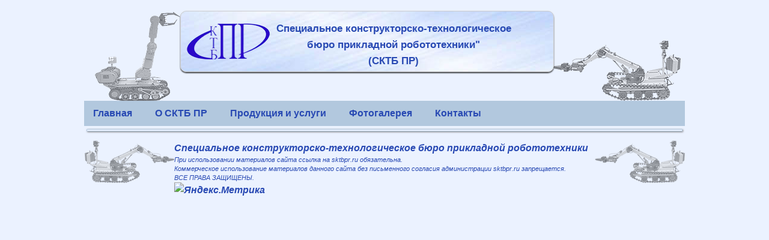

--- FILE ---
content_type: text/html; charset=utf-8
request_url: http://sktbpr.ru/foto-alb/117
body_size: 10294
content:


<!DOCTYPE html PUBLIC "-//W3C//DTD XHTML+RDFa 1.0//EN"
  "http://www.w3.org/MarkUp/DTD/xhtml-rdfa-1.dtd">
<html xmlns="http://www.w3.org/1999/xhtml" xml:lang="ru" version="XHTML+RDFa 1.0" dir="ltr"
  xmlns:content="http://purl.org/rss/1.0/modules/content/"
  xmlns:dc="http://purl.org/dc/terms/"
  xmlns:foaf="http://xmlns.com/foaf/0.1/"
  xmlns:og="http://ogp.me/ns#"
  xmlns:rdfs="http://www.w3.org/2000/01/rdf-schema#"
  xmlns:sioc="http://rdfs.org/sioc/ns#"
  xmlns:sioct="http://rdfs.org/sioc/types#"
  xmlns:skos="http://www.w3.org/2004/02/skos/core#"
  xmlns:xsd="http://www.w3.org/2001/XMLSchema#">

<head profile="http://www.w3.org/1999/xhtml/vocab">
  <meta http-equiv="Content-Type" content="text/html; charset=utf-8" />
<link rel="shortcut icon" href="http://sktbpr.ru/sites/default/files/logo.png" type="image/png" />
<meta name="Generator" content="Drupal 7 (http://drupal.org)" />
  <title>Специальное конструкторско-технологическое бюро прикладной робототехники</title>
  <style type="text/css" media="all">
@import url("http://sktbpr.ru/modules/system/system.base.css?pvngvn");
@import url("http://sktbpr.ru/modules/system/system.menus.css?pvngvn");
@import url("http://sktbpr.ru/modules/system/system.messages.css?pvngvn");
@import url("http://sktbpr.ru/modules/system/system.theme.css?pvngvn");
</style>
<style type="text/css" media="all">
@import url("http://sktbpr.ru/modules/comment/comment.css?pvngvn");
@import url("http://sktbpr.ru/modules/field/theme/field.css?pvngvn");
@import url("http://sktbpr.ru/modules/node/node.css?pvngvn");
@import url("http://sktbpr.ru/modules/search/search.css?pvngvn");
@import url("http://sktbpr.ru/modules/user/user.css?pvngvn");
@import url("http://sktbpr.ru/sites/all/modules/views/css/views.css?pvngvn");
@import url("http://sktbpr.ru/sites/all/modules/ckeditor/css/ckeditor.css?pvngvn");
</style>
<style type="text/css" media="all">
@import url("http://sktbpr.ru/sites/all/modules/colorbox/styles/default/colorbox_style.css?pvngvn");
@import url("http://sktbpr.ru/sites/all/modules/ctools/css/ctools.css?pvngvn");
</style>
<style type="text/css" media="all">
@import url("http://sktbpr.ru/sites/all/themes/sktbpr01/style.css?pvngvn");
</style>
  <script type="text/javascript" src="http://sktbpr.ru/misc/jquery.js?v=1.4.4"></script>
<script type="text/javascript" src="http://sktbpr.ru/misc/jquery-extend-3.4.0.js?v=1.4.4"></script>
<script type="text/javascript" src="http://sktbpr.ru/misc/jquery.once.js?v=1.2"></script>
<script type="text/javascript" src="http://sktbpr.ru/misc/drupal.js?pvngvn"></script>
<script type="text/javascript" src="http://sktbpr.ru/sites/default/files/languages/ru_07gTXfYk7Wr4iablemMajeV0HlNUI0wAaOFF6keVHDY.js?pvngvn"></script>
<script type="text/javascript" src="http://sktbpr.ru/sites/all/themes/sktbpr01/js/jquery.corner.js?pvngvn"></script>
<script type="text/javascript" src="http://sktbpr.ru/sites/all/themes/sktbpr01/js/sktbpr_corner.js?pvngvn"></script>
<script type="text/javascript" src="http://sktbpr.ru/sites/all/libraries/colorbox/jquery.colorbox-min.js?pvngvn"></script>
<script type="text/javascript" src="http://sktbpr.ru/sites/all/modules/colorbox/js/colorbox.js?pvngvn"></script>
<script type="text/javascript" src="http://sktbpr.ru/sites/all/modules/colorbox/styles/default/colorbox_style.js?pvngvn"></script>
<script type="text/javascript" src="http://sktbpr.ru/sites/all/modules/captcha/captcha.js?pvngvn"></script>
<script type="text/javascript">
<!--//--><![CDATA[//><!--
jQuery.extend(Drupal.settings, {"basePath":"\/","pathPrefix":"","ajaxPageState":{"theme":"sktbpr01","theme_token":"WbP4nOYh1MYji0l69qg_vQvzuHaOLj201ylxNLrKxvM","js":{"misc\/jquery.js":1,"misc\/jquery-extend-3.4.0.js":1,"misc\/jquery.once.js":1,"misc\/drupal.js":1,"public:\/\/languages\/ru_07gTXfYk7Wr4iablemMajeV0HlNUI0wAaOFF6keVHDY.js":1,"sites\/all\/themes\/sktbpr01\/js\/jquery.corner.js":1,"sites\/all\/themes\/sktbpr01\/js\/sktbpr_corner.js":1,"sites\/all\/libraries\/colorbox\/jquery.colorbox-min.js":1,"sites\/all\/modules\/colorbox\/js\/colorbox.js":1,"sites\/all\/modules\/colorbox\/styles\/default\/colorbox_style.js":1,"sites\/all\/modules\/captcha\/captcha.js":1},"css":{"modules\/system\/system.base.css":1,"modules\/system\/system.menus.css":1,"modules\/system\/system.messages.css":1,"modules\/system\/system.theme.css":1,"modules\/comment\/comment.css":1,"modules\/field\/theme\/field.css":1,"modules\/node\/node.css":1,"modules\/search\/search.css":1,"modules\/user\/user.css":1,"sites\/all\/modules\/views\/css\/views.css":1,"sites\/all\/modules\/ckeditor\/css\/ckeditor.css":1,"sites\/all\/modules\/colorbox\/styles\/default\/colorbox_style.css":1,"sites\/all\/modules\/ctools\/css\/ctools.css":1,"sites\/all\/themes\/sktbpr01\/style.css":1}},"colorbox":{"opacity":"0.85","current":"{current} of {total}","previous":"\u00ab Prev","next":"Next \u00bb","close":"Close","maxWidth":"98%","maxHeight":"98%","fixed":true,"mobiledetect":true,"mobiledevicewidth":"480px","specificPagesDefaultValue":"admin*\nimagebrowser*\nimg_assist*\nimce*\nnode\/add\/*\nnode\/*\/edit\nprint\/*\nprintpdf\/*\nsystem\/ajax\nsystem\/ajax\/*"},"jcarousel":{"ajaxPath":"\/jcarousel\/ajax\/views"}});
//--><!]]>
</script>
</head>
<body class="html not-front not-logged-in no-sidebars page-foto-alb page-foto-alb- page-foto-alb-117" >
  <div id="skip-link">
    <a href="#main-content" class="element-invisible element-focusable">Перейти к основному содержанию</a>
  </div>
    
<div id="page_wrapper">
<div id="page">
   <div id="header">
      <div id="head_l"></div>
	  <div id="head_s">	  	  
       <a class="logo" href="/"><img src="/sites/all/themes/sktbpr01/images/logo.png"</img><h1>Специальное конструкторско-технологическое бюро прикладной робототехники"<br />(СКТБ ПР)</h1></a>
          
		<div id="search_block">  
		  		</div>  

	  </div>
      <div id="head_r"></div>	  
   </div>
   
<div id="page_content">

		  <div id="page_menu">		  
		       <ul class="menu"><li class="first leaf"><a href="/" title="">Главная</a></li>
<li class="expanded"><a href="/content/o-nas" title="">О СКТБ ПР</a><ul class="menu"><li class="first leaf"><a href="/content/politika-v-oblasti-kachestva">Политика в области качества</a></li>
<li class="leaf"><a href="/content/hronologiya-razvitiya">Хронология развития</a></li>
<li class="leaf"><a href="/diplom" title="">Достижения</a></li>
<li class="last expanded"><a href="/content/prakticheskoe-primenenie-nashih-izdeliy">Практическое применение наших изделий</a><ul class="menu"><li class="first leaf"><a href="/content/mrk-25">Участие в ликвидации аварии в Арзамас-16</a></li>
<li class="last leaf"><a href="/content/mrk-mobot-ch-hv-2">Участие в ликвидации аварии на Чернобыльской АЭС</a></li>
</ul></li>
</ul></li>
<li class="leaf"><a href="/content/produkciya-sktb-pr" title="">Продукция и услуги</a></li>
<li class="leaf"><a href="/foto-gallery">Фотогалерея</a></li>
<li class="last leaf"><a href="/content/kontakty">Контакты</a></li>
</ul>	      </div>
		  
		  

<div id="main_content">		
		<div class="p_clearfix"></div>
		 
		                           <div class="tabs">
                  </div>
                          <div class="region region-content">
    <div id="block-system-main" class="block block-system">

    
  <div class="content">
    <div class="view view-foto-alb view-id-foto_alb view-display-id-page view-dom-id-9e4cb138ca908b2acf4986abed020327">
        
  
  
  
  
  
  
  
  
</div>  </div>
</div>
  </div>
</div>
   
      <div class="rect"></div>
    <div id="page_footer">
	  <div id="footer_l"></div>
	  <div id="footer_c">  <div class="region region-footer">
    <div id="block-block-1" class="block block-block">

    
  <div class="content">
    <h2>Специальное конструкторско-технологическое бюро прикладной робототехники</h2>
<p>При использовании материалов сайта ссылка на sktbpr.ru обязательна.<br />
Коммерческое использование материалов данного сайта без письменного согласия администрации sktbpr.ru запрещается.<br />
ВСЕ ПРАВА ЗАЩИЩЕНЫ.</p>
  </div>
</div>
<div id="block-block-2" class="block block-block">

    
  <div class="content">
    <!-- Yandex.Metrika informer --> <a href="https://metrika.yandex.ru/stat/?id=40839809&amp;from=informer" target="_blank" rel="nofollow"><img src="https://informer.yandex.ru/informer/40839809/3_1_FFFFFFFF_EFEFEFFF_0_pageviews" style="width:88px; height:31px; border:0;" alt="Яндекс.Метрика" title="Яндекс.Метрика: данные за сегодня (просмотры, визиты и уникальные посетители)" class="ym-advanced-informer" data-cid="40839809" data-lang="ru" /></a> <!-- /Yandex.Metrika informer --> <!-- Yandex.Metrika counter --> <script type="text/javascript"> (function (d, w, c) { (w[c] = w[c] || []).push(function() { try { w.yaCounter40839809 = new Ya.Metrika({ id:40839809, clickmap:true, trackLinks:true, accurateTrackBounce:true, webvisor:true, trackHash:true }); } catch(e) { } }); var n = d.getElementsByTagName("script")[0], s = d.createElement("script"), f = function () { n.parentNode.insertBefore(s, n); }; s.type = "text/javascript"; s.async = true; s.src = "https://mc.yandex.ru/metrika/watch.js"; if (w.opera == "[object Opera]") { d.addEventListener("DOMContentLoaded", f, false); } else { f(); } })(document, window, "yandex_metrika_callbacks"); </script> <noscript><div><img src="https://mc.yandex.ru/watch/40839809" style="position:absolute; left:-9999px;" alt="" /></div></noscript> <!-- /Yandex.Metrika counter -->
  </div>
</div>
  </div>
</div>
	  <div id="footer_r"></div>
	</div>
   	

</div> 
  
</div>



	  

</div>  </body>
</html>


--- FILE ---
content_type: text/css
request_url: http://sktbpr.ru/sites/all/themes/sktbpr01/style.css?pvngvn
body_size: 12543
content:
html {
margin: 0px;
padding: 0px;
background: #ebf2ff;
font-family: Arial, Georgia, serif;
font-size: 16px;
line-height: 1.6;
}

table {
border-collapse: inherit;
}

#page {
width: 1000px;
margin: 0px auto;
}

#header {
width: 100%;
height: 160px;
border-bottom: 3px solid #b2c8de;
}

#head_l {
background: url('images/l_logo.png') top right no-repeat;
width: 160px;
height: 160px;
float: left;
}

#head_s {
width: 620px;
height: 160px;
float: left;
}

#head_s a.logo {
width: 100%;
height: 100px;
background: url('images/logo_bcg.jpg') 100%;
border: 1px solid #cccccc;	
box-shadow: 0 2px 2px rgba(0,0,0, 0.7);
display: block;
overflow: hidden;
position: relative;
top: 10px;
border-radius: 10px;
text-decoration: none;
color: #2849b3;
}

#head_s a img{
float: left;
width:138px;
height: 60px;
padding: 20px 6px 20px 10px;
display: block;
}

#head_s  a h1{
float: left;
width: 400px;
height: 100px;
margin: 0px;
padding: 15px 0px;
display: block;
font-size: 17px;
font-weight: bolder;
text-align: center;
}

#head_s a.logo:hover {
background: url('images/logo_bcg_bw.jpg') 100%;
color: #1d0e8b;
}

#head_r {
background: url('images/r_logo.png') right top no-repeat;
width: 220px;
height: 160px;
float: left;
}

#page_content {
width: 100%;
display: block;
overflow: hidden;
}

/* --- SEARCH BLOCK ----- */
#search_block {
position: relative;
top: 25px;
left: 0px;
width: 100%;
z-index: 99;
}

input.form-text {
color: #000;
position: relative;
top: 1px;
left: 390px;
border-radius: 5px;
}

input#edit-submit {
float: right;
}

/* ----- menu ----------------- */
#page_menu {
font-size: 16px;
z-index: 99;
background: #b2c8de;
}
/* --- menu ---------------------------------------------- */
#page_menu h2 {
font-size: 0px;
}
/* Стили меню */
#page_menu .menu  {
    display:inline-block;
    width:100%;
    margin:0px auto;
    padding:0px;   
}
#page_menu .menu  li {
    margin:0px;
    float:left;
    position:relative;
    list-style:none;
}
#page_menu .menu  a {
    font-weight:bold;
    color:#2849b3;
    text-decoration:none;
    display:block;
    padding:2px 15px; 
    margin: 0px;	
}

/* Выбранный пункт меню */
#page_menu .menu  a.active, #page_menu .menu  li:hover > a {
    color:#1d0e8b;
}

/* Подуровень */
#page_menu .menu  ul li:hover a, #page_menu .menu  li:hover li a {
    background:none;
    border:none;
    color:#000;	
}
#page_menu .menu  ul li a:hover {
    background:#fff;
    color:#2849b3;

    border-radius:10px;
    -moz-border-radius:10px;
    -webkit-border-radius:10px;
    text-shadow:0 2px 2px rgba(0,0,0, 0.7);
}

#page_menu .menu  ul li:first-child > a {
    -moz-border-radius-topleft:10px; 
    -moz-border-radius-topright:10px;
    -webkit-border-top-left-radius:10px;
    -webkit-border-top-right-radius:10px;
}
#page_menu .menu  ul li:last-child > a {
    -moz-border-radius-bottomleft:10px;
    -moz-border-radius-bottomright:10px;
    -webkit-border-bottom-left-radius:10px;
    -webkit-border-bottom-right-radius:10px;
}

/* выпадающий список */
#page_menu .menu  li:hover > ul {
    opacity:1;
    visibility:visible;
}
#page_menu .menu ul {
    opacity:0;
    visibility:hidden;
    padding:0;
    width:175px;
    position:absolute;
    background:#fff;
    border:1px solid #d3e1ea;

    border-radius:10px;
    -moz-border-radius:10px;
    -webkit-border-radius:10px;
    box-shadow:0 2px 2px rgba(0,0,0, .5);
    -moz-box-shadow:0 2px 2px rgba(0,0,0, .5);
    -webkit-box-shadow:0 2px 2px rgba(0,0,0, .5);

    -moz-transition:opacity .25s linear, visibility .1s linear .1s;
    -webkit-transition:opacity .25s linear, visibility .1s linear .1s;
    -o-transition:opacity .25s linear, visibility .1s linear .1s;
    transition:opacity .25s linear, visibility .1s linear .1s;
	z-index: 99999;
}
#page_menu .menu ul li {
    float:none;
    margin:0;
}
#page_menu .menu ul a {
    font-weight:normal;
    text-shadow:0 2px 2px rgba(255,255,255, 0.7);
}
#page_menu .menu ul ul {
    left:160px;
    top:0px;
}

#page_content a {
    font-weight:bold;
    color:#2849b3;
    text-decoration:none;
}

#page_content a:hover {
    color: #1d0e8b;
}

#page_content h1, #page_content h2, #page_content h3 {
color: #1d0e8b;
margin: 10px;
padding: 0px;
text-align: center;
}

#page_content h1 {
font-size: 160%;
}

#page_content h2 {
font-size: 140%;
}

#page_content h3 {
font-size: 120%;
}

.rect {
width: 99%;
height: 2px;
border: 1px solid #B2C8DE;
border-radius: 1px;
box-shadow: 1px 1px 3px #777;
MARGIN: 5px auto;
}


/* ---- slider ---------------- */
#slider {
width: 100%;
height: 330px;
overflow: hidden;
margin: 0px auto;
}

#slider img {
  border-radius: 20px;
 -moz-border-radius:20px;
 -webkit-border-radius:20px;    
   behavior: url(PIE.htc);
  width: 980px;
  height: 302px;
}

.views-slideshow-controls-top {
position: relative;
top: 30px;
left: 700px;
z-index: 100;
}
  
/*  .views_slideshow_pager_field_item .active{  */
.views-field-counter  {
height: 14px;
width: 14px;
font-size: 1px;
border-radius: 7px;
background: #7DF6FB;
float: left;
margin: 0px 5px;
}
  
.active .views-field-counter {
  background: blue;
}

.views_slideshow_cycle_main .views-field-title {
position: relative;
top: -317px;
left: 0px;
z-index: 100;
width: 230px;
height: 273px;
display: block;
padding: 20px 100px 20px 20px;
color: #fff;
font-weight: bolder;
text-shadow: 2px 2px 2px #000, -1px -1px 2px #000;
}

.views_slideshow_cycle_main .views-field-title span {
text-align: left;
position: relative;
left: 0px;
width: 600px;
display: block;
}
/* ===================== главная страница ======================== */
#army_show_logo {
width: 525px;
height: 120px;
margin: 15px auto;
}

#front_content {
width: 100%;
height: 530px;
overflow: hidden;
}

#front_content h2 {
font-size: 12px;
}

.view_main {
width: 310px;
height: 240px;
margin: 10px;
float: left;
 border: 1px solid #8bb0f0;
   position: relative;
   text-align: center;
   -webkit-box-shadow: 1px 1px 2px #e6e6e6;
   -moz-box-shadow: 1px 1px 2px #e6e6e6;
   box-shadow: 1px 1px 2px #e6e6e6;
   cursor: default;
   background: #fff;
   border-radius: 20px;
   behavior: url(PIE.htc);
}

.view_main .mask,.view_main.content {
   width: 310px;
   height: 240px;
   position: absolute;
   overflow: hidden;
   top: 0;
   left: 0;
}
.view_main img {
width: 310px;
height: 238px;
   display: block;
   position: absolute;
   top: 1px;
   overflow: hidden;
   border-radius: 20px;
   -moz-border-radius:20px;
   -webkit-border-radius:20px;
   behavior: url(PIE.htc);
}

.view_main h2 {
   text-transform: uppercase;
   color: #000;
   width: 50%;
   text-align: center;
   position: relative;
   left: -10px;
   font-size: 12px;
   padding: 10px;
   background: url('images/8bb0f0bcg.png');
   border: 1px solid #cccccc;
   border-radius: 20px;
   margin: 20px 0 0 0;
   z-index: 10;
}

.view_main p {
   font-family: Georgia, serif;
   font-style: italic;
   font-size: 12px;
   font-weight: bolder;
   position: relative;
   color: #000;
   padding: 10px 20px 20px;
   text-align: center;
}
.view_main a.info {
   display: inline-block;
   text-decoration: none;
   padding: 7px 14px;
   background: #8bb0f0;
   color: #000;
   text-transform: uppercase;
   -webkit-box-shadow: 0 0 1px #000;
   -moz-box-shadow: 0 0 1px #000;
   box-shadow: 0 0 1px #000;
}
.view_main a.info: hover {
   -webkit-box-shadow: 0 0 5px #000;
   -moz-box-shadow: 0 0 5px #000;
   box-shadow: 0 0 5px #000;
      behavior: url(PIE.htc);
}


.view_main img {
   -webkit-transition: all 0.2s linear;
   -moz-transition: all 0.2s linear;
   -o-transition: all 0.2s linear;
   -ms-transition: all 0.2s linear;
   transition: all 0.2s linear;
}

.mask {
   -ms-filter: "progid: DXImageTransform.Microsoft.Alpha(Opacity=0)";
   filter: alpha(opacity=0);
   opacity: 0;
   background-color: #fff;
   -webkit-transition: all 0.4s ease-in-out;
   -moz-transition: all 0.4s ease-in-out;
   -o-transition: all 0.4s ease-in-out;
   -ms-transition: all 0.4s ease-in-out;
   transition: all 0.4s ease-in-out;
      border-radius: 20px;
   -moz-border-radius:20px;
   -webkit-border-radius:20px;
   behavior: url(PIE.htc);
}

.view_main p {
    position: relative;
	top: 70px;
   -webkit-transform: translateY(100px);
   -moz-transform: translateY(100px);
   -o-transform: translateY(100px);
   -ms-transform: translateY(100px);
   transform: translateY(100px);
   -ms-filter: "progid: DXImageTransform.Microsoft.Alpha(Opacity=0)";
   filter: alpha(opacity=0);
   opacity: 0;
   -webkit-transition: all 0.3s linear;
   -moz-transition: all 0.3s linear;
   -o-transition: all 0.3s linear;
   -ms-transition: all 0.3s linear;
   transition: all 0.3s linear;
}

.view_main a.info {
   -ms-filter: "progid: DXImageTransform.Microsoft.Alpha(Opacity=0)";
   filter: alpha(opacity=0);
   opacity: 0;
   -webkit-transition: all 0.3s ease-in-out;
   -moz-transition: all 0.3s ease-in-out;
   -o-transition: all 0.3s ease-in-out;
   -ms-transition: all 0.3s ease-in-out;
   transition: all 0.3s ease-in-out;
   position: relative;
   top: 50px;
}
.view_main:hover .mask {
   -ms-filter: "progid: DXImageTransform.Microsoft.Alpha(Opacity=100)";

   background: url('images/fffbcg.png');
      opacity: 0.9;
   filter: alpha(Opacity=90);
}
.view_main:hover h2,
.view_main:hover p,
.view_main:hover a.info {
   -ms-filter: "progid: DXImageTransform.Microsoft.Alpha(Opacity=100)";
   filter: alpha(opacity=100);
   opacity: 1;
   -webkit-transform: translateY(0px);
   -moz-transform: translateY(0px);
   -o-transform: translateY(0px);
   -ms-transform: translateY(0px);
   transform: translateY(0px);
}
.view_main:hover p {
   -webkit-transition-delay: 0.2s;
   -moz-transition-delay: 0.2s;
   -o-transition-delay: 0.2s;
   -ms-transition-delay: 0.2s;
   transition-delay: 0.2s;
}
.view_main:hover a.info {
   -webkit-transition-delay: 0.2s;
   -moz-transition-delay: 0.2s;
   -o-transition-delay: 0.2s;
   -ms-transition-delay: 0.2s;
   transition-delay: 0.2s;
}


/* -------------------------------------------------------------------*/


/* ==========  продукция   =======*/
#production h2 {
padding: 0px;
margin: 4px;
color: #2849b3;
}

#production  a{
color: #000;
text-decoration: none;
font-weight: bolder;
}

#production img {
filter: alpha(Opacity=75); /* Полупрозрачность для IE */
opacity: 0.75;
}

.jcarousel-skin-tango .jcarousel-container {
border: none;
background: none;
border-radius: none;
}

.jcarousel-skin-tango .jcarousel-item {
border: none;
}

.jcarousel-skin-tango .jcarousel-container-horizontal {
padding: 0px;
}

/*============== */
/*   FOOTER      */

#page_footer {
width: 100%;
display: block;
overflow: hidden;
padding: 10px 0px 0px 0px;
}

#footer_l {
width: 150px;
height: 71px;
display: block;
float: left;
background: url('images/l_footer.png');
}

#footer_c {
width: 700px;
display: block;
font-style: italic;
float: left;
color: #2849b3;
}

#footer_c h2{
font-size: 100%;
font-weight: bolder;
margin: 0px;
padding: 0px;
color: #2849b3;
float: left;
}

#footer_c p{
font-size: 70%;
line-height: 15px;
margin: 0px;
padding: 0px;
font-style: italic;
}

#footer_r {
width: 150px;
height: 71px;
display: block;
float: left;
background: url('images/r_footer.png') top left no-repeat;
}

/* ----- Views-grid -----------*/


.view .views-view-grid {
margin: 3px 5px;
width: 100%;
}
.view .views-view-grid table {
width: 100%;
}

.view .views-view-grid td {
vertical-align: top;
width: 25%;
text-align: central;
}

.view .views-field {
margin: 0px;
text-align: center;
}

.view .views-field .field-content img{
margin: 0px auto;
}

.view .views-field-title {
text-align: center;
font-size: 14px;
width: 100%;
}


/* ---------- Robots -----------*/

#robots td{
vertical-align: top;
}

#robots #robots_l {
width: 380px;
text-align: center;
}


#robots .img_title {
font-size: 80%;
font-style: italic;
text-align: center;
padding: 0px 10px;
margin: 0px;
}

#robots_l ul{
list-style: none;
}

#robots_r ul li{
list-style: outside;
list-style-type: disc;
}

table#robots table td{
padding: 0px 5px;
}

/* ============ фотогаллерея ======================*/
.view-foto-gallery {
overflow: hidden;
}

.view-foto-gallery .views-field-title{
width: 250px;
display: block;
float: left;
overflow: hidden;
}

.view-foto-alb {
overflow: hidden;
}

.view-foto-alb .view-content {
width: 100%;
display: block;
height: auto;
}

.view-foto-alb .foto_c{
width: 230px;
margin: 10px 5px;
display: inline-block; vertical-align: top;
}

.field-items table p{
margin: 0px;
}

--- FILE ---
content_type: application/javascript
request_url: http://sktbpr.ru/sites/all/themes/sktbpr01/js/sktbpr_corner.js?pvngvn
body_size: 272
content:
(function ($) {
  Drupal.behaviors.mic = {
    attach: function(context, settings) {
      // list every element that you would like to adorn with corners below
	  $("#page_menu.logo").corner("round 20px");
	  $(".slides ul li").corner("round 20px");
    }
  }
})(jQuery);